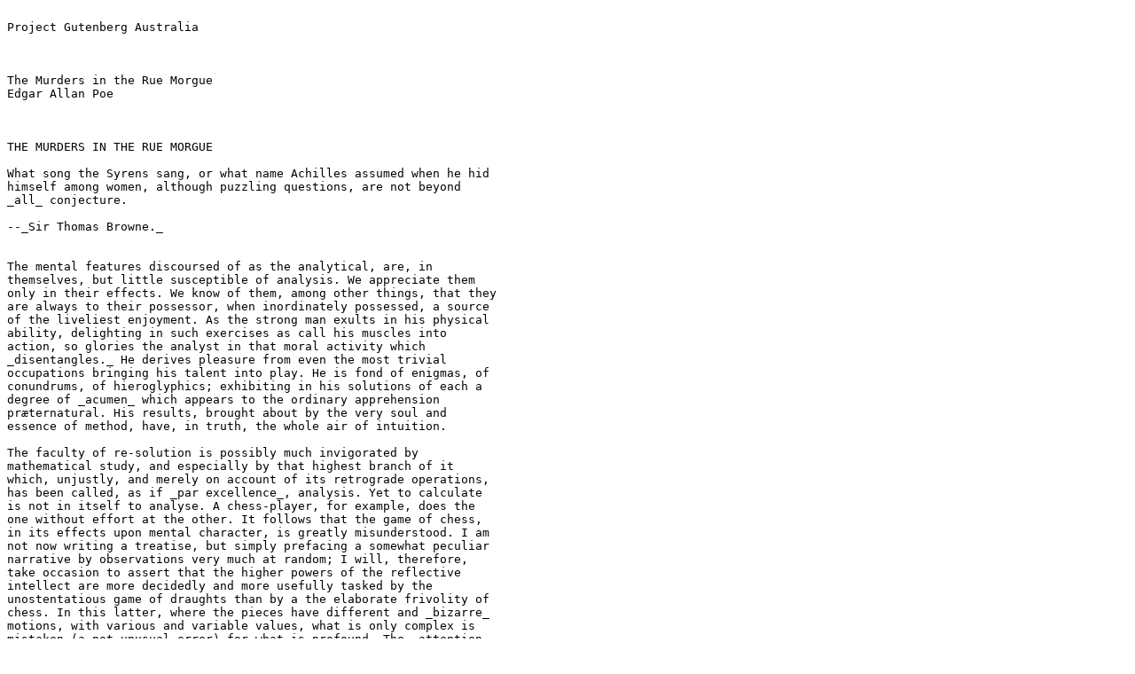

--- FILE ---
content_type: text/plain
request_url: https://gutenberg.net.au/ebooks/c00079.txt
body_size: 30021
content:

Project Gutenberg Australia



The Murders in the Rue Morgue
Edgar Allan Poe



THE MURDERS IN THE RUE MORGUE

What song the Syrens sang, or what name Achilles assumed when he hid
himself among women, although puzzling questions, are not beyond
_all_ conjecture.

--_Sir Thomas Browne._


The mental features discoursed of as the analytical, are, in
themselves, but little susceptible of analysis. We appreciate them
only in their effects. We know of them, among other things, that they
are always to their possessor, when inordinately possessed, a source
of the liveliest enjoyment. As the strong man exults in his physical
ability, delighting in such exercises as call his muscles into
action, so glories the analyst in that moral activity which
_disentangles._ He derives pleasure from even the most trivial
occupations bringing his talent into play. He is fond of enigmas, of
conundrums, of hieroglyphics; exhibiting in his solutions of each a
degree of _acumen_ which appears to the ordinary apprehension
præternatural. His results, brought about by the very soul and
essence of method, have, in truth, the whole air of intuition.

The faculty of re-solution is possibly much invigorated by
mathematical study, and especially by that highest branch of it
which, unjustly, and merely on account of its retrograde operations,
has been called, as if _par excellence_, analysis. Yet to calculate
is not in itself to analyse. A chess-player, for example, does the
one without effort at the other. It follows that the game of chess,
in its effects upon mental character, is greatly misunderstood. I am
not now writing a treatise, but simply prefacing a somewhat peculiar
narrative by observations very much at random; I will, therefore,
take occasion to assert that the higher powers of the reflective
intellect are more decidedly and more usefully tasked by the
unostentatious game of draughts than by a the elaborate frivolity of
chess. In this latter, where the pieces have different and _bizarre_
motions, with various and variable values, what is only complex is
mistaken (a not unusual error) for what is profound. The _attention_
is here called powerfully into play. If it flag for an instant, an
oversight is committed resulting in injury or defeat. The possible
moves being not only manifold but involute, the chances of such
oversights are multiplied; and in nine cases out of ten it is the
more concentrative rather than the more acute player who conquers. In
draughts, on the contrary, where the moves are _unique_ and have but
little variation, the probabilities of inadvertence are diminished,
and the mere attention being left comparatively unemployed, what
advantages are obtained by either party are obtained by superior
_acumen_. To be less abstract--Let us suppose a game of draughts
where the pieces are reduced to four kings, and where, of course, no
oversight is to be expected. It is obvious that here the victory can
be decided (the players being at all equal) only by some _recherché_
movement, the result of some strong exertion of the intellect.
Deprived of ordinary resources, the analyst throws himself into the
spirit of his opponent, identifies himself therewith, and not
unfrequently sees thus, at a glance, the sole methods (sometime
indeed absurdly simple ones) by which he may seduce into error or
hurry into miscalculation.

Whist has long been noted for its influence upon what is termed the
calculating power; and men of the highest order of intellect have
been known to take an apparently unaccountable delight in it, while
eschewing chess as frivolous. Beyond doubt there is nothing of a
similar nature so greatly tasking the faculty of analysis. The best
chess-player in Christendom _may_ be little more than the best player
of chess; but proficiency in whist implies capacity for success in
all those more important undertakings where mind struggles with mind.
When I say proficiency, I mean that perfection in the game which
includes a comprehension of _all_ the sources whence legitimate
advantage may be derived. These are not only manifold but multiform,
and lie frequently among recesses of thought altogether inaccessible
to the ordinary understanding. To observe attentively is to remember
distinctly; and, so far, the concentrative chess-player will do very
well at whist; while the rules of Hoyle (themselves based upon the
mere mechanism of the game) are sufficiently and generally
comprehensible. Thus to have a retentive memory, and to proceed by
"the book," are points commonly regarded as the sum total of good
playing. But it is in matters beyond the limits of mere rule that the
skill of the analyst is evinced. He makes, in silence, a host of
observations and inferences. So, perhaps, do his companions; and the
difference in the extent of the information obtained, lies not so
much in the validity of the inference as in the quality of the
observation. The necessary knowledge is that of _what_ to observe.
Our player confines himself not at all; nor, because the game is the
object, does he reject deductions from things external to the game.
He examines the countenance of his partner, comparing it carefully
with that of each of his opponents. He considers the mode of
assorting the cards in each hand; often counting trump by trump, and
honor by honor, through the glances bestowed by their holders upon
each. He notes every variation of face as the play progresses,
gathering a fund of thought from the differences in the expression of
certainty, of surprise, of triumph, or of chagrin. From the manner of
gathering up a trick he judges whether the person taking it can make
another in the suit. He recognises what is played through feint, by
the air with which it is thrown upon the table. A casual or
inadvertent word; the accidental dropping or turning of a card, with
the accompanying anxiety or carelessness in regard to its
concealment; the counting of the tricks, with the order of their
arrangement; embarrassment, hesitation, eagerness or trepidation--
all afford, to his apparently intuitive perception, indications of
the true state of affairs. The first two or three rounds having been
played, he is in full possession of the contents of each hand, and
thenceforward puts down his cards with as absolute a precision of
purpose as if the rest of the party had turned outward the faces of
their own.

The analytical power should not be confounded with ample ingenuity;
for while the analyst is necessarily ingenious, the ingenious man is
often remarkably incapable of analysis. The constructive or combining
power, by which ingenuity is usually manifested, and to which the
phrenologists (I believe erroneously) have assigned a separate organ,
supposing it a primitive faculty, has been so frequently seen in
those whose intellect bordered otherwise upon idiocy, as to have
attracted general observation among writers on morals. Between
ingenuity and the analytic ability there exists a difference far
greater, indeed, than that between the fancy and the imagination, but
of a character very strictly analogous. It will be found, in fact,
that the ingenious are always fanciful, and the _truly_ imaginative
never otherwise than analytic.

The narrative which follows will appear to the reader somewhat in the
light of a commentary upon the propositions just advanced.

Residing in Paris during the spring and part of the summer of 18--, I
there became acquainted with a Monsieur C. Auguste Dupin. This young
gentleman was of an excellent--indeed of an illustrious family, but,
by a variety of untoward events, had been reduced to such poverty
that the energy of his character succumbed beneath it, and he ceased
to bestir himself in the world, or to care for the retrieval of his
fortunes. By courtesy of his creditors, there still remained in his
possession a small remnant of his patrimony; and, upon the income
arising from this, he managed, by means of a rigorous economy, to
procure the necessaries of life, without troubling himself about its
superfluities. Books, indeed, were his sole luxuries, and in Paris
these are easily obtained.

Our first meeting was at an obscure library in the Rue Montmartre,
where the accident of our both being in search of the same very rare
and very remarkable volume, brought us into closer communion. We saw
each other again and again. I was deeply interested in the little
family history which he detailed to me with all that candor which a
Frenchman indulges whenever mere self is his theme. I was astonished,
too, at the vast extent of his reading; and, above all, I felt my
soul enkindled within me by the wild fervor, and the vivid freshness
of his imagination. Seeking in Paris the objects I then sought, I
felt that the societyof such a man would be to me a treasure beyond
price; and this feeling I frankly confided to him. It was at length
arranged that we should live together during my stay in the city; and
as my worldly circumstances were somewhat less embarrassed than his
own, I was permitted to be at the expense of renting, and furnishing
in a style which suited the rather fantastic gloom of our common
temper, a time-eaten and grotesque mansion, long deserted through
superstitions into which we did not inquire, and tottering to its
fall in a retired and desolate portion of the Faubourg St. Germain.

Had the routine of our life at this place been known to the world, we
should have been regarded as madmen--although, perhaps, as madmen of
a harmless nature. Our seclusion was perfect. We admitted no
visitors. Indeed the locality of our retirement had been carefully
kept a secret from my own former associates; and it had been many
years since Dupin had ceased to know or be known in Paris. We existed
within ourselves alone.

It was a freak of fancy in my friend (for what else shall I call it?)
to be enamored of the Night for her own sake; and into this
_bizarrerie_, as into all his others, I quietly fell; giving myself
up to his wild whims with a perfect _abandon_. The sable divinity
would not herself dwell with us always; but we could counterfeit her
presence. At the first dawn of the morning we closed all the messy
shutters of our old building; lighting a couple of tapers which,
strongly perfumed, threw out only the ghastliest and feeblest of
rays. By the aid of these we then busied our souls in dreams--
reading, writing, or conversing, until warned by the clock of the
advent of the true Darkness. Then we sallied forth into the streets
arm in arm, continuing the topics of the day, or roaming far and wide
until a late hour, seeking, amid the wild lights and shadows of the
populous city, that infinity of mental excitement which quiet
observation can afford.

At such times I could not help remarking and admiring (although from
his rich ideality I had been prepared to expect it) a peculiar
analytic ability in Dupin. He seemed, too, to take an eager delight
in its exercise--if not exactly in its display--and did not
hesitate to confess the pleasure thus derived. He boastedto me, with
a low chuckling laugh, that most men, in respect to himself, wore
windows in their bosoms, and was wont to follow up such assertions by
direct and very startling proofs of his intimate knowledge of my own.
His manner at these moments was frigid and abstract; his eyes were
vacant in expression; while his voice, usually a rich tenor, rose
into a treble which would have sounded petulantly but for the
deliberateness and entire distinctness of the enunciation. Observing
him in these moods, I often dwelt meditatively upon the old
philosophy of the Bi-Part Soul, and amused myself with the fancy of a
double Dupin--the creative and the resolvent.

Let it not be supposed, from what I have just said, that I am
detailing any mystery, or penning any romance. What I have described
in the Frenchman, was merely the result of an excited, or perhaps of
a diseased intelligence. But of the character of his remarks at the
periods in question an example will best convey the idea.

We were strolling one night down a long dirty street in the vicinity
of the Palais Royal. Being both, apparently, occupied with thought,
neither of us had spoken a syllable for fifteen minutes at least. All
at once Dupin broke forth with these words:

"He is a very little fellow, that's true, and would do better for the
_Théâtre des Variétés_."

"There can be no doubt of that," I replied unwittingly, and not at
first observing (so much had I been absorbed in reflection) the
extraordinary manner in which the speaker had chimed in with my
meditations. In an instant afterward I recollected myself, and my
astonishment was profound.

"Dupin," said I, gravely, "this is beyond my comprehension. I do not
hesitate to say that I am amazed, and can scarcely credit my senses.
How was it possible you should know I was thinking of-------?" Here I
paused, to ascertain beyond a doubt whether he really knew of whom I
thought.

---"of Chantilly," said he, "why do you pause? You were remarking to
yourself that his diminutive figure unfitted him for tragedy."

This was precisely what had formed the subject of my reflections.
Chantilly was a _quondam_ cobbler of the Rue St. Denis, who, becoming
stage-mad, had attempted the _rôle_ of Xerxes, in Crébillon's tragedy
so called, and been notoriously Pasquinaded for his pains.

"Tell me, for Heaven's sake," I exclaimed, "the method--if method
there is--by which you have been enabled to fathom my soul in this
matter." In fact I was even more startled than I would have been
willing to express.

"It was the fruiterer," replied my friend, "who brought you to the
conclusion that the mender of soles was not of sufficient height for
Xerxes _et id genus omne_."

"The fruiterer!--you astonish me--I know no fruiterer whomsoever."

"The man who ran up against you as we entered the street--it may
have been fifteen minutes ago."

I now remembered that, in fact, a fruiterer, carrying upon his head a
large basket of apples, had nearly thrown me down, by accident, as we
passed from the Rue C------into the thoroughfare where we stood; but
what this had to do with Chantilly I could not possibly understand.

There was not a particle of _charlâtanerie_ about Dupin. "I will
explain," he said, "and that you may comprehend all clearly, we will
first retrace the course of your meditations, from the moment in
which I spoke to you until that of the _rencontre_ with the fruiterer
in question. The larger links of the chain run thus--Chantilly,
Orion, Dr. Nichols, Epicurus, Stereotomy, the street stones, the
fruiterer."

There are few persons who have not, at some period of their lives,
amused themselves in retracing the steps by which particular
conclusions of their own minds have been attained. The occupation is
often full of interest and he who attempts it for the first time is
astonished by the apparently illimitable distance and incoherence
between the starting-point and the goal. What, then, must have been
my amazement when I heard the Frenchman speak what he had just
spoken, and when I could not help acknowledging that he had spoken
the truth. He continued:

"We had been talking of horses, if I remember aright, just before
leaving the Rue C------. This was the last subject we discussed. As
we crossed into this street, a fruiterer, with a large basket upon
his head, brushing quickly past us, thrust you upon a pile of paving
stones collected at a spot where the causeway is undergoing repair.
You stepped upon one of the loose fragments, slipped, slightly
strained your ankle, appeared vexed or sulky, muttered a few words,
turned to look at the pile, and then proceeded in silence. I was not
particularly attentive to what you did; but observation has become
with me, of late, a species of necessity.

"You kept your eyes upon the ground--glancing, with a petulant
expression, at the holes and ruts in the pavement, (so that I saw you
were still thinking of the stones,) until we reached the little alley
called Lamartine, which has been paved, by way of experiment, with
the overlapping and riveted blocks. Here your countenance brightened
up, and, perceiving your lips move, I could not doubt that you
murmured the word 'stereotomy,' a term very affectedly applied to
this species of pavement. I knew that you could not say to yourself
'stereotomy' without being brought to think of atomies, and thus of
the theories of Epicurus; and since, when we discussed this subject
not very long ago, I mentioned to you how singularly, yet with how
little notice, the vague guesses of that noble Greek had met with
confirmation in the late nebular cosmogony, I felt that you could not
avoid casting your eyes upward to the great _nebula_ in Orion, and I
certainly expected that you would do so. You did look up; and I was
now assured that I had correctly followed your steps. But in that
bitter _tirade_ upon Chantilly, which appeared in yesterday's
'_Musée_,' the satirist, making some disgraceful allusions to the
cobbler s change of name upon assuming the buskin, quoted a Latin
line about which we have often conversed. I mean the line

Perdidit antiquum litera sonum.

I had told you that this was in reference to Orion, formerly written
Urion; and, from certain pungencies connected with this explanation,
I was aware that you could not have forgotten it. It was clear,
therefore, that you would not fail to combine the two ideas of Orion
and Chantilly. That you did combine them I saw by the character of
the smile which passed over your lips. You thought of the poor
cobbler's immolation. So far, you had been stooping in your gait; but
now I saw you draw yourself up to your full height. I was then sure
that you reflected upon the diminutive figure of Chantilly. At this
point I interrupted your meditations to remark that as, in fact, he
was a very little fellow--that Chantilly--he would do better at the
_Théâtre des Variétés_."

Not long after this, we were looking over an evening edition of the
"Gazette des Tribunaux," when the following paragraphs arrested our
attention.

"EXTRAORDINARY MURDERS.--This morning, about three o'clock, the
inhabitants of the Quartier St. Roch were aroused from sleep by a
succession of terrific shrieks, issuing, apparently, from the fourth
story of a house in the Rue Morgue, known to be in the sole occupancy
of one Madame L'Espanaye, and her daughter Mademoiselle Camille
L'Espanaye. After some delay, occasioned by a fruitless attempt to
procure admission in the usual manner, the gateway was broken in with
a crowbar, and eight or ten of the neighbors entered accompanied by
two _gendarmes_. By this time the cries had ceased; but, as the party
rushed up the first flight of stairs, two or more rough voices in
angry contention were distinguished and seemed to proceed from the
upper part of the house. As the second landing was reached, these
sounds, also, had ceased and everything remained perfectly quiet. The
party spread themselves and hurried from room to room. Upon arriving
at a large back chamber in the fourth story, (the door of which,
being found locked, with the key inside, was forced open,) a
spectacle presented itself which struck every one present not less
with horror than with astonishment.

"The apartment was in the wildest disorder--the furniture broken and
thrown about in all directions. There was only one bedstead; and from
this the bed had been removed, and thrown into the middle of the
floor. On a chair lay a razor, besmeared with blood. On the hearth
were two or three long and thick tresses of grey human hair, also
dabbled in blood, and seeming to have been pulled out by the roots.
Upon the floor were found four Napoleons, an ear-ring of topaz, three
large silver spoons, three smaller of_ métal d'Alger_, and two bags,
containing nearly four thousand francs in gold. The drawers of a
_bureau_, which stood in one corner were open, and had been,
apparently, rifled, although many articles still remained in them. A
small iron safe was discovered under the _bed_ (not under the
bedstead). It was open, with the key still in the door. It had no
contents beyond a few old letters, and other papers of little
consequence.

"Of Madame L'Espanaye no traces were here seen; but an unusual
quantity of soot being observed in the fire-place, a search was made
in the chimney, and (horrible to relate!) the corpse of the
daughter, head downward, was dragged therefrom; it having been thus
forced up the narrow aperture for a considerable distance. The body
was quite warm. Upon examining it, many excoriations were perceived,
no doubt occasioned by the violence with which it had been thrust up
and disengaged. Upon the face were many severe scratches, and, upon
the throat, dark bruises, and deep indentations of finger nails, as
if the deceased had been throttled to death.

"After a thorough investigation of every portion of the house,
without farther discovery, the party made its way into a small paved
yard in the rear of the building, where lay the corpse of the old
lady, with her throat so entirely cut that, upon an attempt to raise
her, the head fell off. The body, as well as the head, was fearfully
mutilated--the former so much so as scarcely to retain any semblance
of humanity.

"To this horrible mystery there is not as yet, we believe, the
slightest clew."

The next day's paper had these additional particulars.

"_The Tragedy in the Rue Morgue._ Many individuals have been examined
in relation to this most extraordinary and frightful affair. [The
word 'affaire' has not yet, in France, that levity of import which it
conveys with us,] "but nothing whatever has transpired to throw light
upon it. We give below all the material testimony elicited.

"_Pauline Dubourg_, laundress, deposes that she has known both the
deceased for three years, having washed for them during that period.
The old lady and her daughter seemed on good terms--very
affectionate towards each other. They were excellent pay. Could not
speak in regard to their mode or means of living. Believed that
Madame L. told fortunes for a living. Was reputed to have money put
by. Never met any persons in the house when she called for the
clothes or took them home. Was sure that they had no servant in
employ. There appeared to be no furniture in any part of the building
except in the fourth story.

"_Pierre Moreau_, tobacconist, deposes that he has been in the habit
of selling small quantities of tobacco and snuff to Madame L'Espanaye
for nearly four years. Was born in the neighborhood, and has always
resided there. The deceased and her daughter had occupied the house
in which the corpses were found, for more than six years. It was
formerly occupied by a jeweller, who under-let the upper rooms to
various persons. The house was the property of Madame L. She became
dissatisfied with the abuse of the premises by her tenant, and moved
into them herself, refusing to let any portion. The old lady was
childish. Witness had seen the daughter some five or six times during
the six years. The two lived an exceedingly retired life--were
reputed to have money. Had heard it said among the neighbors that
Madame L. told fortunes--did not believe it. Had never seen any
person enter the door except the old lady and her daughter, a porter
once or twice, and a physician some eight or ten times.

"Many other persons, neighbors, gave evidence to the same effect. No
one was spoken of as frequenting the house. It was not known whether
there were any living connexions of Madame L. and her daughter. The
shutters of the front windows were seldom opened. Those in the rear
were always closed, with the exception of the large back room, fourth
story. The house was a good house--not very old.

"_Isidore Muset_, _gendarme_, deposes that he was called to the house
about three o'clock in the morning, and found some twenty or thirty
persons at the gateway, endeavoring to gain admittance. Forced it
open, at length, with a bayonet--not with a crowbar. Had but little
difficulty in getting it open, on account of its being a double or
folding gate, and bolted neither at bottom not top. The shrieks were
continued until the gate was forced--and then suddenly ceased. They
seemed to be screams of some person (or persons) in great agony--
were loud and drawn out, not short and quick. Witness led the way up
stairs. Upon reaching the first landing, heard two voices in loud and
angry contention--the one a gruff voice, the other much shriller--a
very strange voice. Could distinguish some words of the former, which
was that of a Frenchman. Was positive that it was not a woman's
voice. Could distinguish the words '_sacré_' and '_diable._' The
shrill voice was that of a foreigner. Could not be sure whether it
was the voice of a man or of a woman. Could not make out what was
said, but believed the language to be Spanish. The state of the room
and of the bodies was described by this witness as we described them
yesterday.

"_Henri Duval_, a neighbor, and by trade a silver-smith, deposes that
he was one of the party who first entered the house. Corroborates the
testimony of Musèt in general. As soon as they forced an entrance,
they reclosed the door, to keep out the crowd, which collected very
fast, notwithstanding the lateness of the hour. The shrill voice,
this witness thinks, was that of an Italian. Was certain it was not
French. Could not be sure that it was a man's voice. It might have
been a woman's. Was not acquainted with the Italian language. Could
not distinguish the words, but was convinced by the intonation that
the speaker was an Italian. Knew Madame L. and her daughter. Had
conversed with both frequently. Was sure that the shrill voice was
not that of either of the deceased.

"---_Odenheimer, restaurateur._ This witness volunteered his
testimony. Not speaking French, was examined through an interpreter.
Is a native of Amsterdam. Was passing the house at the time of the
shrieks. They lasted for several minutes--probably ten. They were
long and loud--very awful and distressing. Was one of those who
entered the building. Corroborated the previous evidence in every
respect but one. Was sure that the shrill voice was that of a man--
of a Frenchman. Could not distinguish the words uttered. They were
loud and quick--unequal--spoken apparently in fear as well as in
anger. The voice was harsh--not so much shrill as harsh. Could not
call it a shrill voice. The gruff voice said repeatedly '_sacré_,'
'_diable_,' and once '_mon Dieu._'

"_Jules Mignaud_, banker, of the firm of Mignaud et Fils, Rue
Deloraine. Is the elder Mignaud. Madame L'Espanaye had some property.
Had opened an account with his banking house in the spring of the
year--(eight years previously). Made frequent deposits in small
sums. Had checked for nothing until the third day before her death,
when she took out in person the sum of 4000 francs. This sum was paid
in gold, and a clerk went home with the money.

"_Adolphe Le Bon_, clerk to Mignaud et Fils, deposes that on the day
in question, about noon, he accompanied Madame L'Espanaye to her
residence with the 4000 francs, put up in two bags. Upon the door
being opened, Mademoiselle L. appeared and took from his hands one of
the bags, while the old lady relieved him of the other. He then bowed
and departed. Did not see any person in the street at the time. It is
a bye-street--very lonely.

"_William Bird_, tailor deposes that he was one of the party who
entered the house. Is an Englishman. Has lived in Paris two years.
Was one of the first to ascend the stairs. Heard the voices in
contention. The gruff voice was that of a Frenchman. Could make out
several words, but cannot now remember all. Heard distinctly
'_sacré_' and '_mon Dieu._' There was a sound at the moment as if of
several persons struggling--a scraping and scuffling sound. The
shrill voice was very loud--louder than the gruff one. Is sure that
it was not the voice of an Englishman. Appeared to be that of a
German. Might have been a woman's voice. Does not understand German.

"Four of the above-named witnesses, being recalled, deposed that the
door of the chamber in which was found the body of Mademoiselle L.
was locked on the inside when the party reached it. Every thing was
perfectly silent--no groans or noises of any kind. Upon forcing the
door no person was seen. The windows, both of the back and front
room, were down and firmly fastened from within. A door between the
two rooms was closed, but not locked. The door leading from the front
room into the passage was locked, with the key on the inside. A small
room in the front of the house, on the fourth story, at the head of
the passage was open, the door being ajar. This room was crowded with
old beds, boxes, and so forth. These were carefully removed and
searched. There was not an inch of any portion of the house which was
not carefully searched. Sweeps were sent up and down the chimneys.
The house was a four story one, with garrets (_mansardes._) A
trap-door on the roof was nailed down very securely--did not appear
to have been opened for years. The time elapsing between the hearing
of the voices in contention and the breaking open of the room door,
was variously stated by the witnesses. Some made it as short as three
minutes--some as long as five. The door was opened with difficulty.

"_Alfonzo Garcio_, undertaker, deposes that he resides in the Rue
Morgue. Is a native of Spain. Was one of the party who entered the
house. Did not proceed up stairs. Is nervous, and was apprehensive of
the consequences of agitation. Heard the voices in contention. The
gruff voice was that of a Frenchman. Could not distinguish what was
said. The shrill voice was that of an Englishman--is sure of this.
Does not understand the English language, but judges by the
intonation.

"_Alberto Montani_, confectioner, deposes that he was among the first
to ascend the stairs. Heard the voices in question. The gruff voice
was that of a Frenchman. Distinguished several words. The speaker
appeared to be expostulating. Could not make out the words of the
shrill voice. Spoke quick and unevenly. Thinks it the voice of a
Russian. Corroborates the general testimony. Is an Italian. Never
conversed with a native of Russia.

"Several witnesses, recalled, here testified that the chimneys of all
the rooms on the fourth story were too narrow to admit the passage of
a human being. By 'sweeps' were meant cylindrical sweeping brushes,
such as are employed by those who clean chimneys. These brushes were
passed up and down every flue in the house. There is no back passage
by which any one could have descended while the party proceeded up
stairs. The body of Mademoiselle L'Espanaye was so firmly wedged in
the chimney that it could not be got down until four or five of the
party united their strength.

"_Paul Dumas_, physician, deposes that he was called to view the
bodies about day-break. They were both then lying on the sacking of
the bedstead in the chamber where Mademoiselle L. was found. The
corpse of the young lady was much bruised and excoriated. The fact
that it had been thrust up the chimney would sufficiently account for
these appearances. The throat was greatly chafed. There were several
deep scratches just below the chin, together with a series of livid
spots which were evidently the impression of fingers. The face was
fearfully discolored, and the eye-balls protruded. The tongue had
been partially bitten through. A large bruise was discovered upon the
pit of the stomach, produced, apparently, by the pressure of a knee.
In the opinion of M. Dumas, Mademoiselle L'Espanaye had been
throttled to death by some person or persons unknown. The corpse of
the mother was horribly mutilated. All the bones of the right leg and
arm were more or less shattered. The left _tibia_ much splintered, as
well as all the ribs of the left side. Whole body dreadfully bruised
and discolored. It was not possible to say how the injuries had been
inflicted. A heavy club of wood, or a broad bar of iron--a chair--
any large, heavy, and obtuse weapon would have produced such results,
if wielded by the hands of a very powerful man. No woman could have
inflicted the blows with any weapon. The head of the deceased, when
seen by witness, was entirely separated from the body, and was also
greatly shattered. The throat had evidently been cut with some very
sharp instrument--probably with a razor.

"_Alexandre Etienne_, surgeon, was called with M. Dumas to view the
bodies. Corroborated the testimony, and the opinions of M. Dumas.

"Nothing farther of importance was elicited, although several other
persons were examined. A murder so mysterious, and so perplexing in
all its particulars, was never before committed in Paris--if indeed
a murder has been committed at all. The police are entirely at fault
--an unusual occurrence in affairs of this nature. There is not,
however, the shadow of a clew apparent."

The evening edition of the paper stated that the greatest excitement
still continued in the Quartier St. Roch--that the premises in
question had been carefully re-searched, and fresh examinations of
witnesses instituted, but all to no purpose. A postscript, however,
mentioned that Adolphe Le Bon had been arrested and imprisoned--
although nothing appeared to criminate him, beyond the facts already
detailed.

Dupin seemed singularly interested in the progress of this affair---
at least so I judged from his manner, for he made no comments. It was
only after the announcement that Le Bon had been imprisoned, that he
asked me my opinion respecting the murders.

I could merely agree with all Paris in considering them an insoluble
mystery. I saw no means by which it would be possible to trace the
murderer.

"We must not judge of the means," said Dupin, "by this shell of an
examination. The Parisian police, so much extolled for _acumen_, are
cunning, but no more. There is no method in their proceedings, beyond
the method of the moment. They make a vast parade of measures; but,
not unfrequently, these are so ill adapted to the objects proposed,
as to put us in mind of Monsieur Jourdain's calling for his
_robe-de-chambre--pour mieux entendre la musique._ The results
attained by them are not unfrequently surprising, but, for the most
part, are brought about by simple diligence and activity. When these
qualities are unavailing, their schemes fail. Vidocq, for example,
was a good guesser and a persevering man. But, without educated
thought, he erred continually by the very intensity of his
investigations. He impaired his vision by holding the object too
close. He might see, perhaps, one or two points with unusual
clearness, but in so doing he, necessarily, lost sight of the matter
as a whole. Thus there is such a thing as being too profound. Truth
is not always in a well. In fact, as regards the more important
knowledge, I do believe that she is invariably superficial. The depth
lies in the valleys where we seek her, and not upon the mountain-tops
where she is found. The modes and sources of this kind of error are
well typified in the contemplation of the heavenly bodies. To look at
a star by glances--to view it in a side-long way, by turning toward
it the exterior portions of the _retina_ (more susceptible of feeble
impressions of light than the interior), is to behold the star
distinctly--is to have the best appreciation of its lustre--a
lustre which grows dim just in proportion as we turn our vision
_fully_ upon it. A greater number of rays actually fall upon the eye
in the latter case, but, in the former, there is the more refined
capacity for comprehension. By undue profundity we perplex and
enfeeble thought; and it is possible to make even Venus herself
vanish from the firmanent by a scrutiny too sustained, too
concentrated, or too direct.

"As for these murders, let us enter into some examinations for
ourselves, before we make up an opinion respecting them. An inquiry
will afford us amusement," [I thought this an odd term, so applied,
but said nothing] "and, besides, Le Bon once rendered me a service
for which I am not ungrateful. We will go and see the premises with
our own eyes. I know G----, the Prefect of Police, and shall have no
difficulty in obtaining the necessary permission."

The permission was obtained, and we proceeded at once to the Rue
Morgue. This is one of those miserable thoroughfares which intervene
between the Rue Richelieu and the Rue St. Roch. It was late in the
afternoon when we reached it; as this quarter is at a great distance
from that in which we resided. The house was readily found; for there
were still many persons gazing up at the closed shutters, with an
objectless curiosity, from the opposite side of the way. It was an
ordinary Parisian house, with a gateway, on one side of which was a
glazed watch-box, with a sliding panel in the window, indicating a
_loge de concierge._ Before going in we walked up the street, turned
down an alley, and then, again turning, passed in the rear of the
building--Dupin, meanwhile examining the whole neighborhood, as well
as the house, with a minuteness of attention for which I could see no
possible object.

Retracing our steps, we came again to the front of the dwelling,
rang, and, having shown our credentials, were admitted by the agents
in charge. We went up stairs--into the chamber where the body of
Mademoiselle L'Espanaye had been found, and where both the deceased
still lay. The disorders of the room had, as usual, been suffered to
exist. I saw nothing beyond what had been stated in the "Gazette des
Tribunaux." Dupin scrutinized every thing--not excepting the bodies
of the victims. We then went into the other rooms, and into the yard;
a _gendarme_ accompanying us throughout. The examination occupied us
until dark, when we took our departure. On our way home my companion
stepped in for a moment at the office of one of the daily papers.

I have said that the whims of my friend were manifold, and that _Je
les ménagais_:--for this phrase there is no English equivalent. It
was his humor, now, to decline all conversation on the subject of the
murder, until about noon the next day. He then asked me, suddenly, if
I had observed any thing _peculiar_ at the scene of the atrocity.

There was something in his manner of emphasizing the word "peculiar,"
which caused me to shudder, without knowing why.

"No, nothing _peculiar_," I said; "nothing more, at least, than we
both saw stated in the paper."

"The 'Gazette,' " he replied, "has not entered, I fear, into the
unusual horror of the thing. But dismiss the idle opinions of this
print. It appears to me that this mystery is considered insoluble,
for the very reason which should cause it to be regarded as easy of
solution--I mean for the _outré_ character of its features. The
police are confounded by the seeming absence of motive--not for the
murder itself--but for the atrocity of the murder. They are puzzled,
too, by the seeming impossibility of reconciling the voices heard in
contention, with the facts that no one was discovered up stairs but
the assassinated Mademoiselle L'Espanaye, and that there were no
means of egress without the notice of the party ascending. The wild
disorder of the room; the corpse thrust, with the head downward, up
the chimney; the frightful mutilation of the body of the old lady;
these considerations, with those just mentioned, and others which I
need not mention, have sufficed to paralyze the powers, by putting
completely at fault the boasted _acumen_, of the government agents.
They have fallen into the gross but common error of confounding the
unusual with the abstruse. But it is by these deviations from the
plane of the ordinary, that reason feels its way, if at all, in its
search for the true. In investigations such as we are now pursuing,
it should not be so much asked 'what has occurred,' as 'what has
occurred that has never occurred before.' In fact, the facility with
which I shall arrive, or have arrived, at the solution of this
mystery, is in the direct ratio of its apparent insolubility in the
eyes of the police."

I stared at the speaker in mute astonishment.

"I am now awaiting," continued he, looking toward the door of our
apartment--"I am now awaiting a person who, although perhaps not the
perpetrator of these butcheries, must have been in some measure
implicated in their perpetration. Of the worst portion of the crimes
committed, it is probable that he is innocent. I hope that I am right
in this supposition; for upon it I build my expectation of reading
the entire riddle. I look for the man here--in this room--every
moment. It is true that he may not arrive; but the probability is
that he will. Should he come, it will be necessary to detain him.
Here are pistols; and we both know how to use them when occasion
demands their use."

I took the pistols, scarcely knowing what I did, or believing what I
heard, while Dupin went on, very much as if in a soliloquy. I have
already spoken of his abstract manner at such times. His discourse
was addressed to myself; but his voice, although by no means loud,
had that intonation which is commonly employed in speaking to some
one at a great distance. His eyes, vacant in expression, regarded
only the wall.

"That the voices heard in contention," he said, "by the party upon
the stairs, were not the voices of the women themselves, was fully
proved by the evidence. This relieves us of all doubt upon the
question whether the old lady could have first destroyed the daughter
and afterward have committed suicide. I speak of this point chiefly
for the sake of method; for the strength of Madame L'Espanaye would
have been utterly unequal to the task of thrusting her daughter's
corpse up the chimney as it was found; and the nature of the wounds
upon her own person entirely preclude the idea of self-destruction.
Murder, then, has been committed by some third party; and the voices
of this third party were those heard in contention. Let me now advert
--not to the whole testimony respecting these voices--but to what
was _peculiar_ in that testimony. Did you observe any thing peculiar
about it?"

I remarked that, while all the witnesses agreed in supposing the
gruff voice to be that of a Frenchman, there was much disagreement in
regard to the shrill, or, as one individual termed it, the harsh
voice.

"That was the evidence itself," said Dupin, "but it was not the
peculiarity of the evidence. You have observed nothing distinctive.
Yet there _was_ something to be observed. The witnesses, as you
remark, agreed about the gruff voice; they were here unanimous. But
in regard to the shrill voice, the peculiarity is--not that they
disagreed--but that, while an Italian, an Englishman, a Spaniard, a
Hollander, and a Frenchman attempted to describe it, each one spoke
of it as that _of a foreigner_. Each is sure that it was not the
voice of one of his own countrymen. Each likens it--not to the voice
of an individual of any nation with whose language he is conversant--
but the converse. The Frenchman supposes it the voice of a Spaniard,
and 'might have distinguished some words _had he been acquainted with
the Spanish._' The Dutchman maintains it to have been that of a
Frenchman; but we find it stated that '_not understanding French this
witness was examined through an interpreter._' The Englishman thinks
it the voice of a German, and '_does not understand German._' The
Spaniard 'is sure' that it was that of an Englishman, but 'judges by
the intonation' altogether, '_as he has no knowledge of the
English._' The Italian believes it the voice of a Russian, but '_has
never conversed with a native of Russia._' A second Frenchman
differs, moreover, with the first, and is positive that the voice was
that of an Italian; but, _not being cognizant of that tongue_, is,
like the Spaniard, 'convinced by the intonation.' Now, how strangely
unusual must that voice have really been, about which such testimony
as this _could_ have been elicited!--in whose _tones_, even,
denizens of the five great divisions of Europe could recognise
nothing familiar! You will say that it might have been the voice of
an Asiatic--of an African. Neither Asiatics nor Africans abound in
Paris; but, without denying the inference, I will now merely call
your attention to three points. The voice is termed by one witness
'harsh rather than shrill.' It is represented by two others to have
been 'quick and _unequal._' No words--no sounds resembling words--
were by any witness mentioned as distinguishable.

"I know not," continued Dupin, "what impression I may have made, so
far, upon your own understanding; but I do not hesitate to say that
legitimate deductions even from this portion of the testimony--the
portion respecting the gruff and shrill voices--are in themselves
sufficient to engender a suspicion which should give direction to all
farther progress in the investigation of the mystery. I said
'legitimate deductions;' but my meaning is not thus fully expressed.
I designed to imply that the deductions are the _sole_ proper ones,
and that the suspicion arises _inevitably_ from them as the single
result. What the suspicion is, however, I will not say just yet. I
merely wish you to bear in mind that, with myself, it was
sufficiently forcible to give a definite form--a certain tendency--
to my inquiries in the chamber.

"Let us now transport ourselves, in fancy, to this chamber. What
shall we first seek here? The means of egress employed by the
murderers. It is not too much to say that neither of us believe in
præternatural events. Madame and Mademoiselle L'Espanaye were not
destroyed by spirits. The doers of the deed were material, and
escaped materially. Then how? Fortunately, there is but one mode of
reasoning upon the point, and that mode _must_ lead us to a definite
decision.--Let us examine, each by each, the possible means of
egress. It is clear that the assassins were in the room where
Mademoiselle L'Espanaye was found, or at least in the room adjoining,
when the party ascended the stairs. It is then only from these two
apartments that we have to seek issues. The police have laid bare the
floors, the ceilings, and the masonry of the walls, in every
direction. No _secret_ issues could have escaped their vigilance.
But, not trusting to _their_ eyes, I examined with my own. There
were, then, no secret issues. Both doors leading from the rooms into
the passage were securely locked, with the keys inside. Let us turn
to the chimneys. These, although of ordinary width for some eight or
ten feet above the hearths, will not admit, throughout their extent,
the body of a large cat. The impossibility of egress, by means
already stated, being thus absolute, we are reduced to the windows.
Through those of the front room no one could have escaped without
notice from the crowd in the street. The murderers _must_ have
passed, then, through those of the back room. Now, brought to this
conclusion in so unequivocal a manner as we are, it is not our part,
as reasoners, to reject it on account of apparent impossibilities. It
is only left for us to prove that these apparent 'impossibilities'
are, in reality, not such.

"There are two windows in the chamber. One of them is unobstructed by
furniture, and is wholly visible. The lower portion of the other is
hidden from view by the head of the unwieldy bedstead which is thrust
close up against it. The former was found securely fastened from
within. It resisted the utmost force of those who endeavored to raise
it. A large gimlet-hole had been pierced in its frame to the left,
and a very stout nail was found fitted therein, nearly to the head.
Upon examining the other window, a similar nail was seen similarly
fitted in it; and a vigorous attempt to raise this sash, failed also.
The police were now entirely satisfied that egress had not been in
these directions. And, _therefore_, it was thought a matter of
supererogation to withdraw the nails and open the windows.

"My own examination was somewhat more particular, and was so for the
reason I have just given--because here it was, I knew, that all
apparent impossibilities _must_ be proved to be not such in reality.

"I proceeded to think thus--_à posteriori_. The murderers did escape
from one of these windows. This being so, they could not have
refastened the sashes from the inside, as they were found fastened;--
the consideration which put a stop, through its obviousness, to the
scrutiny of the police in this quarter. Yet the sashes _were_
fastened. They _must_, then, have the power of fastening themselves.
There was no escape from this conclusion. I stepped to the
unobstructed casement, withdrew the nail with some difficulty and
attempted to raise the sash. It resisted all my efforts, as I had
anticipated. A concealed spring must, I now know, exist; and this
corroboration of my idea convinced me that my premises at least, were
correct, however mysterious still appeared the circumstances
attending the nails. A careful search soon brought to light the
hidden spring. I pressed it, and, satisfied with the discovery,
forbore to upraise the sash.

"I now replaced the nail and regarded it attentively. A person
passing out through this window might have reclosed it, and the
spring would have caught--but the nail could not have been replaced.
The conclusion was plain, and again narrowed in the field of my
investigations. The assassins _must_ have escaped through the other
window. Supposing, then, the springs upon each sash to be the same,
as was probable, there _must_ be found a difference between the
nails, or at least between the modes of their fixture. Getting upon
the sacking of the bedstead, I looked over the head-board minutely at
the second casement. Passing my hand down behind the board, I readily
discovered and pressed the spring, which was, as I had supposed,
identical in character with its neighbor. I now looked at the nail.
It was as stout as the other, and apparently fitted in the same
manner--driven in nearly up to the head.

"You will say that I was puzzled; but, if you think so, you must have
misunderstood the nature of the inductions. To use a sporting phrase,
I had not been once 'at fault.' The scent had never for an instant
been lost. There was no flaw in any link of the chain. I had traced
the secret to its ultimate result,--and that result was _the nail._
It had, I say, in every respect, the appearance of its fellow in the
other window; but this fact was an absolute nullity (conclusive us it
might seem to be) when compared with the consideration that here, at
this point, terminated the clew. 'There _must_ be something wrong,' I
said, 'about the nail.' I touched it; and the head, with about a
quarter of an inch of the shank, came off in my fingers. The rest of
the shank was in the gimlet-hole where it had been broken off. The
fracture was an old one (for its edges were incrusted with rust), and
had apparently been accomplished by the blow of a hammer, which had
partially imbedded, in the top of the bottom sash, the head portion
of the nail. I now carefully replaced this head portion in the
indentation whence I had taken it, and the resemblance to a perfect
nail was complete--the fissure was invisible. Pressing the spring, I
gently raised the sash for a few inches; the head went up with it,
remaining firm in its bed. I closed the window, and the semblance of
the whole nail was again perfect.

"The riddle, so far, was now unriddled. The assassin had escaped
through the window which looked upon the bed. Dropping of its own
accord upon his exit (or perhaps purposely closed), it had become
fastened by the spring; and it was the retention of this spring which
had been mistaken by the police for that of the nail,--farther
inquiry being thus considered unnecessary.

"The next question is that of the mode of descent. Upon this point I
had been satisfied in my walk with you around the building. About
five feet and a half from the casement in question there runs a
lightning-rod. From this rod it would have been impossible for any
one to reach the window itself, to say nothing of entering it. I
observed, however, that the shutters of the fourth story were of the
peculiar kind called by Parisian carpenters _ferrades_--a kind
rarely employed at the present day, but frequently seen upon very old
mansions at Lyons and Bourdeaux. They are in the form of an ordinary
door, (a single, not a folding door) except that the lower half is
latticed or worked in open trellis--thus affording an excellent hold
for the hands. In the present instance these shutters are fully three
feet and a half broad. When we saw them from the rear of the house,
they were both about half open--that is to say, they stood off at
right angles from the wall. It is probable that the police, as well
as myself, examined the back of the tenement; but, if so, in looking
at these _ferrades_ in the line of their breadth (as they must have
done), they did not perceive this great breadth itself, or, at all
events, failed to take it into due consideration. In fact, having
once satisfied themselves that no egress could have been made in this
quarter, they would naturally bestow here a very cursory examination.
It was clear to me, however, that the shutter belonging to the window
at the head of the bed, would, if swung fully back to the wall, reach
to within two feet of the lightning-rod. It was also evident that, by
exertion of a very unusual degree of activity and courage, an
entrance into the window, from the rod, might have been thus
effected.--By reaching to the distance of two feet and a half (we
now suppose the shutter open to its whole extent) a robber might have
taken a firm grasp upon the trellis-work. Letting go, then, his hold
upon the rod, placing his feet securely against the wall, and
springing boldly from it, he might have swung the shutter so as to
close it, and, if we imagine the window open at the time, might even
have swung himself into the room.

"I wish you to bear especially in mind that I have spoken of a _very_
unusual degree of activity as requisite to success in so hazardous
and so difficult a feat. It is my design to show you, first, that the
thing might possibly have been accomplished:--but, secondly and
_chiefly_, I wish to impress upon your understanding the _very
extraordinary_--the almost præternatural character of that agility
which could have accomplished it.

"You will say, no doubt, using the language of the law, that 'to make
out my case,' I should rather undervalue, than insist upon a full
estimation of the activity required in this matter. This may be the
practice in law, but it is not the usage of reason. My ultimate
object is only the truth. My immediate purpose is to lead you to
place in juxta-position, that _very unusual_ activity of which I have
just spoken with that _very peculiar_ shrill (or harsh) and _unequal_
voice, about whose nationality no two persons could be found to
agree, and in whose utterance no syllabification could be detected."

At these words a vague and half-formed conception of the meaning of
Dupin flitted over my mind. I seemed to be upon the verge of
comprehension without power to comprehend--men, at times, find
themselves upon the brink of remembrance without being able, in the
end, to remember. My friend went on with his discourse.

"You will see," he said, "that I have shifted the question from the
mode of egress to that of ingress. It was my design to convey the
idea that both were effected in the same manner, at the same point.
Let us now revert to the interior of the room. Let us survey the
appearances here. The drawers of the bureau, it is said, had been
rifled, although many articles of apparel still remained within them.
The conclusion here is absurd. It is a mere guess--a very silly one
--and no more. How are we to know that the articles found in the
drawers were not all these drawers had originally contained? Madame
L'Espanaye and her daughter lived an exceedingly retired life--saw
no company--seldom went out--had little use for numerous changes of
habiliment. Those found were at least of as good quality as any
likely to be possessed by these ladies. If a thief had taken any, why
did he not take the best--why did he not take all? In a word, why
did he abandon four thousand francs in gold to encumber himself with
a bundle of linen? The gold _was _abandoned. Nearly the whole sum
mentioned by Monsieur Mignaud, the banker, was discovered, in bags,
upon the floor. I wish you, therefore, to discard from your thoughts
the blundering idea of _motive_, engendered in the brains of the
police by that portion of the evidence which speaks of money
delivered at the door of the house. Coincidences ten times as
remarkable as this (the delivery of the money, and murder committed
within three days upon the party receiving it), happen to all of us
every hour of our lives, without attracting even momentary notice.
Coincidences, in general, are great stumbling-blocks in the way of
that class of thinkers who have been educated to know nothing of the
theory of probabilities--that theory to which the most glorious
objects of human research are indebted for the most glorious of
illustration. In the present instance, had the gold been gone, the
fact of its delivery three days before would have formed something
more than a coincidence. It would have been corroborative of this
idea of motive. But, under the real circumstances of the case, if we
are to suppose gold the motive of this outrage, we must also imagine
the perpetrator so vacillating an idiot as to have abandoned his gold
and his motive together.

"Keeping now steadily in mind the points to which I have drawn your
attention--that peculiar voice, that unusual agility, and that
startling absence of motive in a murder so singularly atrocious as
this--let us glance at the butchery itself. Here is a woman
strangled to death by manual strength, and thrust up a chimney, head
downward. Ordinary assassins employ no such modes of murder as this.
Least of all, do they thus dispose of the murdered. In the manner of
thrusting the corpse up the chimney, you will admit that there was
something _excessively outré_--something altogether irreconcilable
with our common notions of human action, even when we suppose the
actors the most depraved of men. Think, too, how great must have been
that strength which could have thrust the body _up_ such an aperture
so forcibly that the united vigor of several persons was found barely
sufficient to drag it _down!_

"Turn, now, to other indications of the employment of a vigor most
marvellous. On the hearth were thick tresses--very thick tresses--
of grey human hair. These had been torn out by the roots. You are
aware of the great force necessary in tearing thus from the head even
twenty or thirty hairs together. You saw the locks in question as
well as myself. Their roots (a hideous sight!) were clotted with
fragments of the flesh of the scalp--sure token of the prodigious
power which had been exerted in uprooting perhaps half a million of
hairs at a time. The throat of the old lady was not merely cut, but
the head absolutely severed from the body: the instrument was a mere
razor. I wish you also to look at the _brutal_ ferocity of these
deeds. Of the bruises upon the body of Madame L'Espanaye I do not
speak. Monsieur Dumas, and his worthy coadjutor Monsieur Etienne,
have pronounced that they were inflicted by some obtuse instrument;
and so far these gentlemen are very correct. The obtuse instrument
was clearly the stone pavement in the yard, upon which the victim had
fallen from the window which looked in upon the bed. This idea,
however simple it may now seem, escaped the police for the same
reason that the breadth of the shutters escaped them--because, by
the affair of the nails, their perceptions had been hermetically
sealed against the possibility of the windows having ever been opened
at all.

"If now, in addition to all these things, you have properly reflected
upon the odd disorder of the chamber, we have gone so far as to
combine the ideas of an agility astounding, a strength superhuman, a
ferocity brutal, a butchery without motive, a _grotesquerie_ in
horror absolutely alien from humanity, and a voice foreign in tone to
the ears of men of many nations, and devoid of all distinct or
intelligible syllabification. What result, then, has ensued? What
impression have I made upon your fancy?"

I felt a creeping of the flesh as Dupin asked me the question. "A
madman," I said, "has done this deed--some raving maniac, escaped
from a neighboring _Maison de Santé._"

"In some respects," he replied, "your idea is not irrelevant. But the
voices of madmen, even in their wildest paroxysms, are never found to
tally with that peculiar voice heard upon the stairs. Madmen are of
some nation, and their language, however incoherent in its words, has
always the coherence of syllabification. Besides, the hair of a
madman is not such as I now hold in my hand. I disentangled this
little tuft from the rigidly clutched fingers of Madame L'Espanaye.
Tell me what you can make of it."

"Dupin!" I said, completely unnerved; "this hair is most unusual--
this is no _human_ hair."

"I have not asserted that it is," said he; "but, before we decide
this point, I wish you to glance at the little sketch I have here
traced upon this paper. It is a _fac-simile_ drawing of what has been
described in one portion of the testimony as 'dark bruises, and deep
indentations of finger nails,' upon the throat of Mademoiselle
L'Espanaye, and in another, (by Messrs. Dumas and Etienne,) as a
'series of livid spots, evidently the impression of fingers.'

"You will perceive," continued my friend, spreading out the paper
upon the table before us, "that this drawing gives the idea of a firm
and fixed hold. There is no _slipping_ apparent. Each finger has
retained--possibly until the death of the victim--the fearful grasp
by which it originally imbedded itself. Attempt, now, to place all
your fingers, at the same time, in the respective impressions as you
see them."

I made the attempt in vain.

"We are possibly not giving this matter a fair trial," he said. "The
paper is spread out upon a plane surface; but the human throat is
cylindrical. Here is a billet of wood, the circumference of which is
about that of the throat. Wrap the drawing around it, and try the
experiment again."

I did so; but the difficulty was even more obvious than before.
"This," I said, "is the mark of no human hand."

"Read now," replied Dupin, "this passage from Cuvier."

It was a minute anatomical and generally descriptive account of the
large fulvous Ourang-Outang of the East Indian Islands. The gigantic
stature, the prodigious strength and activity, the wild ferocity, and
the imitative propensities of these mammalia are sufficiently well
known to all. I understood the full horrors of the murder at once.

"The description of the digits," said I, as I made an end of reading,
"is in exact accordance with this drawing. I see that no animal but
an Ourang-Outang, of the species here mentioned, could have impressed
the indentations as you have traced them. This tuft of tawny hair,
too, is identical in character with that of the beast of Cuvier. But
I cannot possibly comprehend the particulars of this frightful
mystery. Besides, there were _two_ voices heard in contention, and
one of them was unquestionably the voice of a Frenchman."

"True; and you will remember an expression attributed almost
unanimously, by the evidence, to this voice,--the expression, '_mon
Dieu!_' This, under the circumstances, has been justly characterized
by one of the witnesses (Montani, the confectioner,) as an expression
of remonstrance or expostulation. Upon these two words, therefore, I
have mainly built my hopes of a full solution of the riddle. A
Frenchman was cognizant of the murder. It is possible--indeed it is
far more than probable--that he was innocent of all participation in
the bloody transactions which took place. The Ourang-Outang may have
escaped from him. He may have traced it to the chamber; but, under
the agitating circumstances which ensued, he could never have
re-captured it. It is still at large. I will not pursue these guesses
--for I have no right to call them more--since the shades of
reflection upon which they are based are scarcely of sufficient depth
to be appreciable by my own intellect, and since I could not pretend
to make them intelligible to the understanding of another. We will
call them guesses then, and speak of them as such. If the Frenchman
in question is indeed, as I suppose, innocent of this atrocity, this
advertisement which I left last night, upon our return home, at the
office of 'Le Monde,' (a paper devoted to the shipping interest, and
much sought by sailors,) will bring him to our residence."

He handed me a paper, and I read thus:

CAUGHT--_In the Bois de Boulogne, early in the morning of the--
inst.,_ (the morning of the murder,) _a very large, tawny
Ourang-Outang of the Bornese species. The owner, (who is ascertained
to be a sailor, belonging to a Maltese vessel,) may have the animal
again, upon identifying it satisfactorily, and paying a few charges
arising from its capture and keeping. Call at No.------, Rue-----,
Faubourg St. Germain--au troisiême._

"How was it possible," I asked, "that you should know the man to be a
sailor, and belonging to a Maltese vessel?"

"I do _not_ know it," said Dupin. "I am not _sure_ of it. Here,
however, is a small piece of ribbon, which from its form, and from
its greasy appearance, has evidently been used in tying the hair in
one of those long _queues_ of which sailors are so fond. Moreover,
this knot is one which few besides sailors can tie, and is peculiar
to the Maltese. I picked the ribbon up at the foot of the
lightning-rod. It could not have belonged to either of the deceased.
Now if, after all, I am wrong in my induction from this ribbon, that
the Frenchman was a sailor belonging to a Maltese vessel, still I can
have done no harm in saying what I did in the advertisement. If I am
in error, he will merely suppose that I have been misled by some
circumstance into which he will not take the trouble to inquire. But
if I am right, a great point is gained. Cognizant although innocent
of the murder, the Frenchman will naturally hesitate about replying
to the advertisement--about demanding the Ourang-Outang. He will
reason thus:--'I am innocent; I am poor; my Ourang-Outang is of
great value--to one in my circumstances a fortune of itself--why
should I lose it through idle apprehensions of danger? Here it is,
within my grasp. It was found in the Bois de Boulogne--at a vast
distance from the scene of that butchery. How can it ever be
suspected that a brute beast should have done the deed? The police
are at fault--they have failed to procure the slightest clew. Should
they even trace the animal, it would be impossible to prove me
cognizant of the murder, or to implicate me in guilt on account of
that cognizance. Above all, _I am known._ The advertiser designates
me as the possessor of the beast. I am not sure to what limit his
knowledge may extend. Should I avoid claiming a property of so great
value, which it is known that I possess, I will render the animal at
least, liable to suspicion. It is not my policy to attract attention
either to myself or to the beast. I will answer the advertisement,
get the Ourang-Outang, and keep it close until this matter has blown
over.' "

At this moment we heard a step upon the stairs.

"Be ready," said Dupin, "with your pistols, but neither use them nor
show them until at a signal from myself."

The front door of the house had been left open, and the visiter had
entered, without ringing, and advanced several steps upon the
staircase. Now, however, he seemed to hesitate. Presently we heard
him descending. Dupin was moving quickly to the door, when we again
heard him coming up. He did not turn back a second time, but stepped
up with decision, and rapped at the door of our chamber.

"Come in," said Dupin, in a cheerful and hearty tone.

A man entered. He was a sailor, evidently,--a tall, stout, and
muscular-looking person, with a certain dare-devil expression of
countenance, not altogether unprepossessing. His face, greatly
sunburnt, was more than half hidden by whisker and _mustachio._ He
had with him a huge oaken cudgel, but appeared to be otherwise
unarmed. He bowed awkwardly, and bade us "good evening," in French
accents, which, although somewhat Neufchatelish, were still
sufficiently indicative of a Parisian origin.

"Sit down, my freind," said Dupin. "I suppose you have called about
the Ourang-Outang. Upon my word, I almost envy you the possession of
him; a remarkably fine, and no doubt a very valuable animal. How old
do you suppose him to be?"

The sailor drew a long breath, with the air of a man relieved of some
intolerable burden, and then replied, in an assured tone:

"I have no way of telling--but he can't be more than four or five
years old. Have you got him here?"

"Oh no, we had no conveniences for keeping him here. He is at a
livery stable in the Rue Dubourg, just by. You can get him in the
morning. Of course you are prepared to identify the property?"

"To be sure I am, sir."

"I shall be sorry to part with him," said Dupin.

"I don't mean that you should be at all this trouble for nothing,
sir," said the man. "Couldn't expect it. Am very willing to pay a
reward for the finding of the animal--that is to say, any thing in
reason."

"Well," replied my friend, "that is all very fair, to be sure. Let me
think!--what should I have? Oh! I will tell you. My reward shall be
this. You shall give me all the information in your power about these
murders in the Rue Morgue."

Dupin said the last words in a very low tone, and very quietly. Just
as quietly, too, he walked toward the door, locked it and put the key
in his pocket. He then drew a pistol from his bosom and placed it,
without the least flurry, upon the table.

The sailor's face flushed up as if he were struggling with
suffocation. He started to his feet and grasped his cudgel, but the
next moment he fell back into his seat, trembling violently, and with
the countenance of death itself. He spoke not a word. I pitied him
from the bottom of my heart.

"My friend," said Dupin, in a kind tone, "you are alarming yourself
unnecessarily--you are indeed. We mean you no harm whatever. I
pledge you the honor of a gentleman, and of a Frenchman, that we
intend you no injury. I perfectly well know that you are innocent of
the atrocities in the Rue Morgue. It will not do, however, to deny
that you are in some measure implicated in them. From what I have
already said, you must know that I have had means of information
about this matter--means of which you could never have dreamed. Now
the thing stands thus. You have done nothing which you could have
avoided--nothing, certainly, which renders you culpable. You were
not even guilty of robbery, when you might have robbed with impunity.
You have nothing to conceal. You have no reason for concealment. On
the other hand, you are bound by every principle of honor to confess
all you know. An innocent man is now imprisoned, charged with that
crime of which you can point out the perpetrator."

The sailor had recovered his presence of mind, in a great measure,
while Dupin uttered these words; but his original boldness of bearing
was all gone.

"So help me God," said he, after a brief pause, "I will tell you all
I know about this affair;--but I do not expect you to believe one
half I say--I would be a fool indeed if I did. Still, I am innocent,
and I will make a clean breast if I die for it."

What he stated was, in substance, this. He had lately made a voyage
to the Indian Archipelago. A party, of which he formed one, landed at
Borneo, and passed into the interior on an excursion of pleasure.
Himself and a companion had captured the Ourang--Outang. This
companion dying, the animal fell into his own exclusive possession.
After great trouble, occasioned by the intractable ferocity of his
captive during the home voyage, he at length succeeded in lodging it
safely at his own residence in Paris, where, not to attract toward
himself the unpleasant curiosity of his neighbors, he kept it
carefully secluded, until such time as it should recover from a wound
in the foot, received from a splinter on board ship. His ultimate
design was to sell it.

Returning home from some sailors' frolic the night, or rather in the
morning of the murder, he found the beast occupying his own bed-room,
into which it had broken from a closet adjoining, where it had been,
as was thought, securely confined. Razor in hand, and fully lathered,
it was sitting before a looking-glass, attempting the operation of
shaving, in which it had no doubt previously watched its master
through the key-hole of the closet. Terrified at the sight of so
dangerous a weapon in the possession of an animal so ferocious, and
so well able to use it, the man, for some moments, was at a loss what
to do. He had been accustomed, however, to quiet the creature, even
in its fiercest moods, by the use of a whip, and to this he now
resorted. Upon sight of it, the Ourang-Outang sprang at once through
the door of the chamber, down the stairs, and thence, through a
window, unfortunately open, into the street.

The Frenchman followed in despair; the ape, razor still in hand,
occasionally stopping to look back and gesticulate at its pursuer,
until the latter had nearly come up with it. It then again made off.
In this manner the chase continued for a long time. The streets were
profoundly quiet, as it was nearly three o'clock in the morning. In
passing down an alley in the rear of the Rue Morgue, the fugitive's
attention was arrested by a light gleaming from the open window of
Madame L'Espanaye's chamber, in the fourth story of her house.
Rushing to the building, it perceived the lightning rod, clambered up
with inconceivable agility, grasped the shutter, which was thrown
fully back against the wall, and, by its means, swung itself directly
upon the headboard of the bed. The whole feat did not occupy a
minute. The shutter was kicked open again by the Ourang-Outang as it
entered the room.

The sailor, in the meantime, was both rejoiced and perplexed. He had
strong hopes of now recapturing the brute, as it could scarcely
escape from the trap into which it had ventured, except by the rod,
where it might be intercepted as it came down. On the other hand,
there was much cause for anxiety as to what it might do in the house.
This latter reflection urged the man still to follow the fugitive. A
lightning rod is ascended without difficulty, especially by a sailor;
but, when he had arrived as high as the window, which lay far to his
left, his career was stopped; the most that he could accomplish was
to reach over so as to obtain a glimpse of the interior of the room.
At this glimpse he nearly fell from his hold through excess of
horror. Now it was that those hideous shrieks arose upon the night,
which had startled from slumber the inmates of the Rue Morgue. Madame
L'Espanaye and her daughter, habited in their night clothes, had
apparently been occupied in arranging some papers in the iron chest
already mentioned, which had been wheeled into the middle of the
room. It was open, and its contents lay beside it on the floor. The
victims must have been sitting with their backs toward the window;
and, from the time elapsing between the ingress of the beast and the
screams, it seems probable that it was not immediately perceived. The
flapping-to of the shutter would naturally have been attributed to
the wind.

As the sailor looked in, the gigantic animal had seized Madame
L'Espanaye by the hair, (which was loose, as she had been combing
it,) and was flourishing the razor about her face, in imitation of
the motions of a barber. The daughter lay prostrate and motionless;
she had swooned. The screams and struggles of the old lady (during
which the hair was torn from her head) had the effect of changing the
probably pacific purposes of the Ourang-Outang into those of wrath.
With one determined sweep of its muscular arm it nearly severed her
head from her body. The sight of blood inflamed its anger into
phrenzy. Gnashing its teeth, and flashing fire from its eyes, it flew
upon the body of the girl, and imbedded its fearful talons in her
throat, retaining its grasp until she expired. Its wandering and wild
glances fell at this moment upon the head of the bed, over which the
face of its master, rigid with horror, was just discernible. The fury
of the beast, who no doubt bore still in mind the dreaded whip, was
instantly converted into fear. Conscious of having deserved
punishment, it seemed desirous of concealing its bloody deeds, and
skipped about the chamber in an agony of nervous agitation; throwing
down and breaking the furniture as it moved, and dragging the bed
from the bedstead. In conclusion, it seized first the corpse of the
daughter, and thrust it up the chimney, as it was found; then that of
the old lady, which it immediately hurled through the window
headlong.

As the ape approached the casement with its mutilated burden, the
sailor shrank aghast to the rod, and, rather gliding than clambering
down it, hurried at once home--dreading the consequences of the
butchery, and gladly abandoning, in his terror, all solicitude about
the fate of the Ourang-Outang. The words heard by the party upon the
staircase were the Frenchman's exclamations of horror and affright,
commingled with the fiendish jabberings of the brute.

I have scarcely anything to add. The Ourang-Outang must have escaped
from the chamber, by the rod, just before the break of the door. It
must have closed the window as it passed through it. It was
subsequently caught by the owner himself, who obtained for it a very
large sum at the _Jardin des Plantes._ Le Don was instantly released,
upon our narration of the circumstances (with some comments from
Dupin) at the bureau of the Prefect of Police. This functionary,
however well disposed to my friend, could not altogether conceal his
chagrin at the turn which affairs had taken, and was fain to indulge
in a sarcasm or two, about the propriety of every person minding his
own business.

"Let him talk," said Dupin, who had not thought it necessary to
reply. "Let him discourse; it will ease his conscience, I am
satisfied with having defeated him in his own castle. Nevertheless,
that he failed in the solution of this mystery, is by no means that
matter for wonder which he supposes it; for, in truth, our friend the
Prefect is somewhat too cunning to be profound. In his wisdom is no
_stamen._ It is all head and no body, like the pictures of the
Goddess Laverna,----or, at best, all head and shoulders, like a
codfish. But he is a good creature after all. I like him especially
for one master stroke of cant, by which he has attained his
reputation for ingenuity. I mean the way he has '_de nier ce qui est,
et d'expliquer ce qui n'est pas._'" *

* Rousseau--Nouvelle Heloise.



THE END



Project Gutenberg Australia

